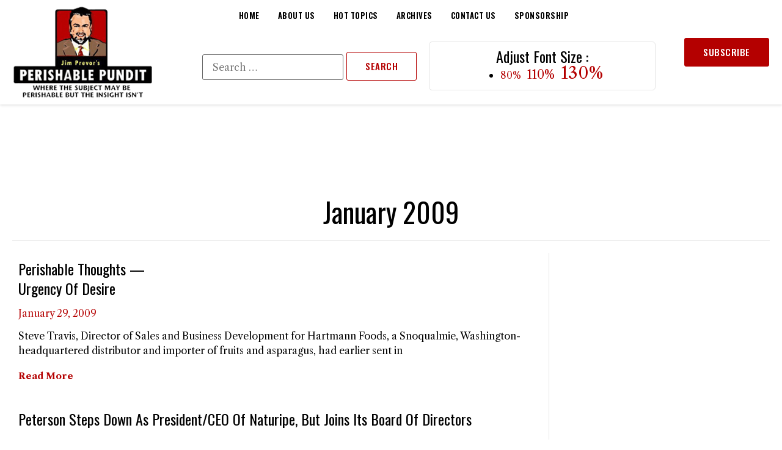

--- FILE ---
content_type: text/html; charset=utf-8
request_url: https://www.google.com/recaptcha/api2/aframe
body_size: 267
content:
<!DOCTYPE HTML><html><head><meta http-equiv="content-type" content="text/html; charset=UTF-8"></head><body><script nonce="DO0TXRvdKKSUiZ1Vs-Wfkg">/** Anti-fraud and anti-abuse applications only. See google.com/recaptcha */ try{var clients={'sodar':'https://pagead2.googlesyndication.com/pagead/sodar?'};window.addEventListener("message",function(a){try{if(a.source===window.parent){var b=JSON.parse(a.data);var c=clients[b['id']];if(c){var d=document.createElement('img');d.src=c+b['params']+'&rc='+(localStorage.getItem("rc::a")?sessionStorage.getItem("rc::b"):"");window.document.body.appendChild(d);sessionStorage.setItem("rc::e",parseInt(sessionStorage.getItem("rc::e")||0)+1);localStorage.setItem("rc::h",'1768672810678');}}}catch(b){}});window.parent.postMessage("_grecaptcha_ready", "*");}catch(b){}</script></body></html>